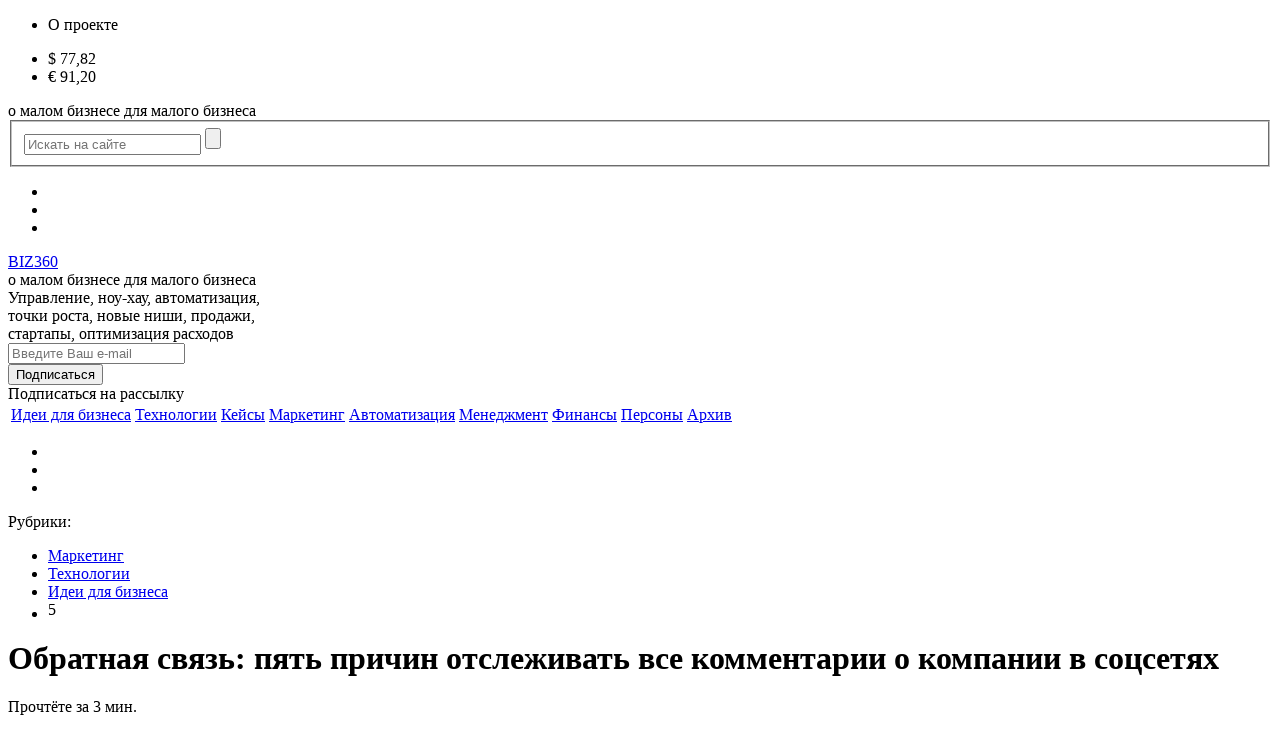

--- FILE ---
content_type: text/html; charset=UTF-8
request_url: https://biz360.ru/materials/obratnaya-svyaz-pyat-prichin-otslezhivat-vse-kommentarii-o-kompanii-v-sotssetyakh/
body_size: 18165
content:
<!DOCTYPE html>
<html xmlns="http://www.w3.org/1999/xhtml" xml:lang="ru" lang="ru">
<head>
    <meta charset="utf-8">
    <meta http-equiv="Content-Type" content="text/html; charset=UTF-8" />
<meta name="keywords" content="Обратная связь: пять причин отслеживать все комментарии о компании в соцсетях, &lt;p&gt;
	 Рекомендации от сервиса Angry
&lt;/p&gt;" />
<meta name="description" content="Обратная связь: пять причин отслеживать все комментарии о компании в соцсетях; &lt;p&gt;
	 Рекомендации от сервиса Angry
&lt;/p&gt;; Заводя аккаунты в социальных сетях, далеко не все компании затем уделяют должное внимание общению с пользователями" />
<script data-skip-moving="true">(function(w, d, n) {var cl = "bx-core";var ht = d.documentElement;var htc = ht ? ht.className : undefined;if (htc === undefined || htc.indexOf(cl) !== -1){return;}var ua = n.userAgent;if (/(iPad;)|(iPhone;)/i.test(ua)){cl += " bx-ios";}else if (/Windows/i.test(ua)){cl += ' bx-win';}else if (/Macintosh/i.test(ua)){cl += " bx-mac";}else if (/Linux/i.test(ua) && !/Android/i.test(ua)){cl += " bx-linux";}else if (/Android/i.test(ua)){cl += " bx-android";}cl += (/(ipad|iphone|android|mobile|touch)/i.test(ua) ? " bx-touch" : " bx-no-touch");cl += w.devicePixelRatio && w.devicePixelRatio >= 2? " bx-retina": " bx-no-retina";if (/AppleWebKit/.test(ua)){cl += " bx-chrome";}else if (/Opera/.test(ua)){cl += " bx-opera";}else if (/Firefox/.test(ua)){cl += " bx-firefox";}ht.className = htc ? htc + " " + cl : cl;})(window, document, navigator);</script>


<link href="/bitrix/js/ui/design-tokens/dist/ui.design-tokens.min.css?173434000323463" type="text/css"  rel="stylesheet" />
<link href="/bitrix/cache/css/s1/main/page_90ac02e68b4acbfd796a2a0641322608/page_90ac02e68b4acbfd796a2a0641322608_v1.css?17455101974251" type="text/css"  rel="stylesheet" />
<link href="/bitrix/cache/css/s1/main/template_7174776c9d85c55ed6741a5d1310ce70/template_7174776c9d85c55ed6741a5d1310ce70_v1.css?1762861600186111" type="text/css"  data-template-style="true" rel="stylesheet" />
<link href="/bitrix/panel/main/popup.min.css?167757031120774" type="text/css"  data-template-style="true"  rel="stylesheet" />







<meta property="fb:app_id" content="233241630158729" />
<meta property="og:image" content="https://biz360.ru/upload/resize_cache/iblock/650/800_440_1b0adcb640bea517807806fb31d573fa2/обратная связь FB.jpg" />
<meta property="og:image:alt" content="Обратная связь: пять причин отслеживать все комментарии о компании в соцсетях" />
<meta property="og:title" content="Обратная связь: пять причин отслеживать все комментарии о компании в соцсетях" />
<meta property="og:site_name" content="Обратная связь: пять причин отслеживать все комментарии о компании в соцсетях" />
<meta property="og:type" content="article" />
<meta property="og:url" content="https://biz360.ru/materials/obratnaya-svyaz-pyat-prichin-otslezhivat-vse-kommentarii-o-kompanii-v-sotssetyakh/" />
<meta name="twitter:card" content="summary_large_image" />
<meta name="twitter:title" content="Обратная связь: пять причин отслеживать все комментарии о компании в соцсетях" />
<meta name="twitter:description" content="<p>
	 Рекомендации от сервиса Angry
</p>" />
<meta name="twitter:image" content="https://biz360.ru/upload/resize_cache/iblock/650/800_440_1b0adcb640bea517807806fb31d573fa2/обратная связь FB.jpg" />
<link rel="image_src" href="https://biz360.ru/upload/resize_cache/iblock/650/800_440_1b0adcb640bea517807806fb31d573fa2/обратная связь FB.jpg"/>
<meta property="og:description" content="Обратная связь: пять причин отслеживать все комментарии о компании в соцсетях; <p>
	 Рекомендации от сервиса Angry
</p>; Заводя аккаунты в социальных сетях, далеко не все компании затем уделяют должное внимание общению с пользователями" />



    <title>Обратная связь: пять причин отслеживать все комментарии о компании в соцсетях | Biz360.ru</title>
        <meta name="format-detection" content="telephone=no"/>
    <meta name="yandex-verification" content="9edabae6331d53c6" />
    <meta name="yandex-verification" content="9736ebd41601d6cb" />
    <meta name="pmail-verification" content="329b776dd26f781af3430cc30908c9e1">
    <meta name="viewport" content="target-densitydpi=device-dpi, width=device-width, user-scalable=yes" />
    <link type="image/png" href="/i/icon.png" rel="icon">

    <link rel="preload" href="https://fonts.googleapis.com/css?family=Open+Sans:600,800&subset=cyrillic&display=fallback&display=swap"  crossorigin="anonymous" as="font">
    <link rel="stylesheet" href="https://fonts.googleapis.com/css?family=Open+Sans:600,800&subset=cyrillic&display=fallback&display=swap">

    </head>
<body>
<div id="bScroll"></div>
<div id="wrapper" >
    <div id="header">
        <div class="fixed-wrapper">
            <div class="center-block">
                                <div class="top-row">
                    <div class="col menu-col">
                        <ul class="header-nav">
                                                            <li><span class="magicLink" data-href="/about/">О проекте</span></li>
                                                    </ul>
                    </div>
                                            <div class="col currency-col">
                            <ul class="course">
            <li>
            $            <span class="">77,82</span>
        </li>
            <li>
            &euro;            <span class="">91,20</span>
        </li>
    </ul>                        </div>
                                                                        <div class="col search-col-mainpage ajax_form_insert" data-form="search">
                            <div class="slogan slogan_mobile">
    о малом бизнесе для малого бизнеса</div>

<form action="/search/" class="search-form">
    <fieldset>
        <span class="search-opener"></span>
        <div class="holder">
         <span class="close"></span>
            <input name="q" id="qplSKIW" value="" class="input-text" placeholder="Искать на сайте" type="text" />
            <span class="submit-btn"><input type="submit" /></span>
                    </div>
    </fieldset>
</form>                        </div>
                        <div class="col inner-social-col">
                            <ul class="header-network">
                    <li><span class="magicLink" data-class="vk" data-href="https://vk.com/biz360" data-target="_blank"></span></li>
                <li><span class="magicLink" data-class="svg youtube" data-href="https://www.youtube.com/c/biz360" data-target="_blank"></span></li>
        <li><span class="magicLink" data-class="svg telegramm" data-href="https://t.me/biz360_ru" data-target="_blank"></span></li>
</ul>                        </div>
                                                                                <!--<div class="col user-col">
                            <div class="user-wrap">
                                                            </div>
                        </div>-->
                </div>
                
                <div class="center_row">
                                        <picture>
                                                            </picture>
                                    </div>

                <div class="middle-row">
                    <div class="col col_logo">
                        <a class="logo" href="/">BIZ360 <i></i></a>                    </div>
                    <div class="col slogan_desctop">
                        <div class="slogan">
                            о малом бизнесе для малого бизнеса                        </div>
                    </div>
                    <div class="col col_slogan">
                        <div class="slogan-title">
                            Управление, ноу-хау, автоматизация, <br>
точки роста, новые ниши, продажи,<br>
стартапы, оптимизация расходов <br>                        </div>
                    </div>
                    <div class="col col_form">
                        <div class="ajax_form_insert" data-form="subscribe-form-on-header">
                            

    <div id="subscribe-form-on-header" class="col">        
        <form method="POST" id="subscribeForm" class="form-small-subscribe"  target="_blank"  action="https://cp.unisender.com/ru/subscribe?hash=66my7wq3cgheezod91hyytys65w5enbyuuf44i931wo1grb7fic8y">

            
            <div class="row subcribe_block">
                <div class="col">
                    <div class="row">
                        <div class="holder">
                            <input type="text" name="email" id="EMAIL" size="20"
                                   value=""
                                   title="Введите Ваш e-mail" placeholder="Введите Ваш e-mail"/>
                        </div>
                    </div>
                    <div id="message-sft"></div>
                </div>
                <div class="col  no-margin">
                                    <input class="btn" type="submit" id="subscribeFormSubmit" value="Подписаться" name="S_SUBMIT">
                </div>
                <input name="charset" value="UTF-8" type="hidden">
                <input name="default_list_id" value="18247549" type="hidden">
                <input name="overwrite" value="2" type="hidden">
                <input name="is_v5" value="1" type="hidden">
            </div>
        </form>
    </div>


                            <div id="subscribe-button-on-header" class="col">
                                <span class="btn subscribe-btn">Подписаться <span>на рассылку</span></span>
                            </div>
                        </div>
                    </div>
                                        
<div class="nav-holder">
    <div class="nav-main-collapse collapse">
        <div class="menu-and-search">
            <nav class="mega-menu">
                <div class="table-menu hidden-xs">
                    <table>
                        <tr>
                                                            <td>
                                    <div class="wrap">
                                        <a href="/rubric/ideas/">
                                                                                        Идеи для бизнеса                                        </a>
                                    </div>
                                </td>
                                <td>
                                    <div class="wrap">
                                        <a href="/rubric/technologies/">
                                                                                        Технологии                                        </a>
                                    </div>
                                </td>
                                <td>
                                    <div class="wrap">
                                        <a href="/rubric/cases/">
                                                                                        Кейсы                                        </a>
                                    </div>
                                </td>
                                <td>
                                    <div class="wrap">
                                        <a href="/rubric/marketing/">
                                                                                        Маркетинг                                        </a>
                                    </div>
                                </td>
                                <td>
                                    <div class="wrap">
                                        <a href="/rubric/avtomatizatsiya/">
                                                                                        Автоматизация                                        </a>
                                    </div>
                                </td>
                                <td>
                                    <div class="wrap">
                                        <a href="/rubric/management/">
                                                                                        Менеджмент                                        </a>
                                    </div>
                                </td>
                                <td>
                                    <div class="wrap">
                                        <a href="/rubric/finance/">
                                                                                        Финансы                                        </a>
                                    </div>
                                </td>
                                <td>
                                    <div class="wrap">
                                        <a href="/rubric/persons/">
                                                                                        Персоны                                        </a>
                                    </div>
                                </td>
                                <td>
                                    <div class="wrap">
                                        <a href="/archive/">
                                                                                        Архив                                        </a>
                                    </div>
                                </td>
                            <td class="dropdown js-dropdown nosave" style="display:none;">
                                <div class="wrap">
                                    <span class="dropdown-toggle more-items" href="#"><span></span></span>
                                    <span class="close"></span>
                                    <ul class="dropdown-menu">
                                    </ul>
                                </div>
                            </td>
                        </tr>
                    </table>
                </div>
            </nav>
        </div>
    </div>
</div>                </div>
                
                                

                <ul class="header-network">
                    <li><span class="magicLink" data-class="vk" data-href="https://vk.com/biz360" data-target="_blank"></span></li>
                <li><span class="magicLink" data-class="svg youtube" data-href="https://www.youtube.com/c/biz360" data-target="_blank"></span></li>
        <li><span class="magicLink" data-class="svg telegramm" data-href="https://t.me/biz360_ru" data-target="_blank"></span></li>
</ul>            </div>
        </div>
    </div>

    
        <div id="main">
        <div class="center-block">
            <div class="content-wrapper">
    <div class="rrs-banner-outer mobile">
            </div>
    <div class="content page_content" itemscope itemtype="http://schema.org/BlogPosting">
        <!--noindex-->
            <span class="magicLink" data-class="print-btn" data-href="/materials/obratnaya-svyaz-pyat-prichin-otslezhivat-vse-kommentarii-o-kompanii-v-sotssetyakh/?tpl=print" data-target="_blank" data-onclick="yaCounter31782121.reachGoal('print'); return true;"></span>
        <!--/noindex-->
        



<div class="description-wrapper">
            <div class="tags-list">
            <span class="title">Рубрики:</span>
            <ul>
                                    <li>
                        <a href="/rubric/marketing/">Маркетинг</a>                    </li>
                                    <li>
                        <a href="/rubric/technologies/">Технологии</a>                    </li>
                                    <li>
                        <a href="/rubric/ideas/">Идеи для бизнеса</a>                    </li>
                                <li class="vote_li">

                <div class="trace iblock-vote" id="vote_9881">

            <table border="0" cellspacing="0" cellpadding="0">
                <tr>


                                                        <td>
                                <div data-trace="1 5| int: 5 float:0 origin:5"
                                     id="vote_9881_0" class="star-voted"
                                     title="1"></div>
                            </td>
                                                                        <td>
                                <div data-trace="2 5| int: 5 float:0 origin:5"
                                     id="vote_9881_1" class="star-voted"
                                     title="2"></div>
                            </td>
                                                                        <td>
                                <div data-trace="3 5| int: 5 float:0 origin:5"
                                     id="vote_9881_2" class="star-voted"
                                     title="3"></div>
                            </td>
                                                                        <td>
                                <div data-trace="4 5| int: 5 float:0 origin:5"
                                     id="vote_9881_3" class="star-voted"
                                     title="4"></div>
                            </td>
                                                                            <td>
                                    <div id="vote_9881_4" class="star-voted"
                                         title="5"></div>
                                </td>
                                                                                                        <td class="vote-result">
                    <div>
                <span itemprop="aggregateRating" itemscope itemtype="http://schema.org/AggregateRating">
                    <meta itemprop="ratingValue" content="5">
                    <meta itemprop="ratingCount" content="1">
                    <meta itemprop="bestRating" content="5">
                    <meta itemprop="worstRating" content="0">
                </span>
                    </div>
                    <div id="wait_vote_9881"> 5</div>
                </td>
                    </tr>
    </table>
    </div>                    </li>
            </ul>
        </div>
                <div class="description">
            <div class="article-description">
                <h1 itemprop="headline">Обратная связь: пять причин отслеживать все комментарии о компании в соцсетях</h1>
                <div class="article-name">
                    <div class="wrap">
                                                <span class="info-panel">
                            <span class="time">
                                <span><!--noindex-->
                                    Прочтёте за 3 мин.                                 <!--/noindex--></span>
                            </span>
                        </span>
                    </div>
                </div>
            </div>
        </div>
        </div>
<div data-io-article-url="https://biz360.ru/materials/obratnaya-svyaz-pyat-prichin-otslezhivat-vse-kommentarii-o-kompanii-v-sotssetyakh/" class="article-wrapper">
    <div class="article-slogan">
        <p><span itemprop="description"><p>
	 Рекомендации от сервиса Angry
</p></span></p>
    </div>
    <ul class="like-network-list align-left">
    <span class="share_label">Поделиться:</span>
	<div class="share shareV2"></div>    
</ul>


    		                <div itemprop="articleBody">
            <p>
 <b>Заводя аккаунты в социальных сетях, далеко не все компании затем уделяют должное внимание общению с пользователями. Есть множество компаний, которые даже не отслеживают комментарии в своих сообществах, и просто не понимают, как много для бизнеса может дать эта работа. Специалисты сервиса общения с клиентами в соцсетях Angry в своём корпоративном блоге, рассказали о пяти важных причинах отслеживать комментарии и реагировать на них.&nbsp;</b>
</p>
<p>
 <img width="380" alt="обратная связь" src="/upload/medialibrary/f4a/обратная%20связь%20главная.jpg" height="270" title="обратная связь"><br>
</p>
<div class="h_3_tag" >
I. Повышение охвата и вовлечённости подписчиков
 &nbsp;&nbsp;</div>
<p>
	 Простите за банальность, но в первую очередь отслеживать комментарии нужно для того, чтобы на них отвечать. Реагируя на них быстро, вы успеваете застать собеседника в онлайне, и, если вы задали встречный или уточняющий вопрос, можете получить на него такой же быстрый ответ. Когда ответов на комментарий несколько, появляется ветка диалога, к которой могут подключиться другие пользователи. К слову, многие подписчики читают такие ветки диалогов с большим интересом.&nbsp;
</p>
<p>
	 Если под постом много комментариев, его охват увеличивается. Кроме того, диалоги с подписчиками способствуют росту вовлечённости аудитории в жизнь бренда.&nbsp;&nbsp;
</p>
<p>
	 А высокая вовлечённость в перспективе поможет получить бесплатный трафик за счёт попадания публикации в рекомендательные системы соцсети. Кстати, шанс оказаться в «Популярном» выше, если комментарии - и ответы на них - появляются быстро.&nbsp;
</p>
<div class="h_3_tag" >
II. Модерация спама и нарушений
 &nbsp;&nbsp;</div>
<p>
	 То, как выглядят ваши сообщества, формирует общее впечатление о бренде. Поэтому к модерации своих соцсетей стоит относиться серьёзно и не запускать этот вопрос. Вы же следите за порядком в торговой точке и на своём рабочем месте, верно?&nbsp;&nbsp;
</p>
<p>
	 Судите сами - если в комментариях встречается спам или реклама, а участники сообщества ведут оскорбительные дискуссии и диалоги, у новых подписчиков может сложиться неоднозначное мнение о вашем бренде.&nbsp;&nbsp;
</p>
<p>
	 Если не следить за комментариями, ваши сообщества могут просто превратиться в доску объявлений. Пользователи начнут отписываться, потому что вряд ли кому-то понравятся постоянные уведомления о новых «спамных» комментариях. Чтобы такого никогда не случилось, удаляйте неприемлемые комментарии и блокируйте нарушителей.&nbsp;
</p>
<div class="h_3_tag" >
III. Обращения от потенциальных клиентов
 &nbsp;&nbsp;</div>
<p>
	 Когда вы размещаете продающие посты, или фото с изображением продукта, будьте готовы к комментариям из серии «Можно заказать?», «Есть в наличии?», «Сколько стоит с доставкой?» и т.д. Пользователи, которые задают эти вопросы, уже не относятся к категории подписчиков, они становятся лидами, и вполне могут купить продукт прямо сейчас. Чтобы не упустить новых клиентов, постоянно отслеживайте комментарии – причём, не только к постам, но и под фото и видео.&nbsp;&nbsp;
</p>
<div class="h_3_tag" >
IV. Поддержка существующих клиентов
 &nbsp;&nbsp;</div>
<p>
	 После покупки клиенты могут обращаться с вопросами по эксплуатации купленных товаров (как пользоваться, чистить, хранить), по работе сайта или оформлению заказа.&nbsp;
</p>
<p>
	 Некоторым пользователям просто лень переходить в сообщения, и они задают вопросы прямо в комментариях - особенно если они только что увидели ваш пост в ленте и вспомнили про свой вопрос. Своевременные ответы на такие вопросы помогут наладить личный контакт, подружиться с клиентом, сделать его приверженцем бренда.&nbsp;
</p>
<p>
	 Кроме того, в комментариях вы можете получить обратную связь, и если не отслеживать комментарии под постами, то можно пропустить классный отзыв, который можно было бы сохранить и как-то впоследствии использовать. Если вы не ответите на отзыв от лояльного клиента, вероятнее всего он огорчится отсутствием вашего внимания и благодарности.&nbsp;
</p>
<div class="h_3_tag" >
V. Отработка жалоб, претензий и негатива
 &nbsp;&nbsp;</div>
<p>
	 Чтобы привлечь ваше внимание и быстрее решить свою проблему, пользователи могут писать комментарии под вашими постами в соцсетях в случае какой-то негативной ситуации, например, если товар оказался некачественным или клиента плохо обслужили.&nbsp;
</p>
<p>
	 Также некоторые пользователи оставляют в комментариях негативные отзывы. Например, вы разместили пост, где рассказываете о том, как долговечен ваш продукт, и тут же недовольный клиент пишет комментарий: «А у меня на второй день сломался!»&nbsp;
</p>
<p>
	 Если вы не будете отвечать на жалобы и негативные отзывы и грамотно их отрабатывать, у аудитории будет формироваться отрицательное мнение о ваших продуктах или услугах. Зато если у вас получится решить проблему клиента в публичном поле, ваша аудитория увидит, что вы не только оказываете качественные услуги (или продаёте/производите продукцию), но и готовы брать на себя ответственность при возникновении проблем, принимаете ко вниманию жалобы клиентов, дорожите своей репутацией и работаете над устранением недостатков. Главное - правильно и аккуратно реагировать на негативные комментарии, даже если клиент откровенно грубит.&nbsp;&nbsp;
</p>
<p>
	 Оказав должную поддержку недовольным клиентам, вы сможете вернуть их лояльность и даже превратить их в адвокатов бренда, готовых рекомендовать вас своим друзьям и коллегам.&nbsp;&nbsp;
</p>
<div class="h_3_tag" >
Заключение
 &nbsp;&nbsp;</div>
<p>
	 Как видите, работа с комментариями для бизнеса крайне важна. Именно в комментариях можно найти новых клиентов и укрепить отношения со старыми, с их помощью можно увеличить охват и вовлечённость ваших подписчиков.&nbsp;&nbsp;
</p>
<p>
	 Если ваш бренд представлен в соцсетях, не занимайтесь контентом ради галочки. Ведь социальные сети - то место, куда ваши клиенты идут за диалогом, ожидая внимания с вашей стороны, готовности быстро включиться в беседу и помочь им.&nbsp;&nbsp;
</p>
<p>
 <i>Источник: </i>
	<!--noindex--><a href="https://angry.io/5-prichin-otslezhivat-vse-kommentarii-v-sotssetyah/" rel="nofollow" target="_blank"><i>Angry</i></a><!--/noindex--></p>
<p>
 <img width="380" alt="обратная связь" src="/upload/medialibrary/ecf/обратная%20связь%20закрывашка.jpg" height="270" title="обратная связь">&nbsp;
</p>
<div class="h_3_tag" >
Читайте также:
 &nbsp;</div>
<p>
 <b><a href="https://biz360.ru/materials/pyat-pravil-raboty-s-negativnymi-postami-v-sotsialnykh-setyakh/" target="_blank">Пять правил работы с негативными постами в соцсетях</a>. <br>
 <a href="https://biz360.ru/materials/kak-obratnaya-svyaz-ot-pokupateley-dvigaet-vkusvill-vperyed/" target="_blank">Как обратная связь от покупателей двигает «ВкусВилл» вперёд</a>.<br>
 <a href="https://biz360.ru/materials/u-vas-uzhasnaya-firma-kak-rabotat-s-negativnymi-otzyvami-v-internete/" target="_blank">«У вас ужасная фирма!»: как работать с негативными отзывами в интернете</a>.<br>
 <a href="https://plus.google.com/u/0/101928321441073395549/posts" rel="author" style="display: none;">biz360</a><br>
 </b>
</p>        </div>
        <div class="date-wrap">
            <span class="date">
                <span class="date">
                    <meta itemprop="datePublished" content="2019-08-29">
                    29 августа 2019                </span>
                                            </span>
        </div>
        <div style="clear: both"></div><br/>
        
            <div class="tags">
            </div>
    </div>


<div class="rrs-horizont forShare">
    <div class="social-likes social-likes_vertical horizontal">
        <div class="share shareV2"></div>            </div>
</div>

                <a name="comments"></a>
        <div id="comments-wrapper">
            <div class="network-comment">
    <div class="comment-form">
        <fieldset>
            <div class="comment-top-panel">
                <h2>Комментарии</h2>
                <span class="comm"><span>0</span></span>
                            </div>
            <ul class="comment-list">
                                    <li>
                        <div class="holder">
                            <p>Прокомментируйте первым.</p>
                        </div>
                    </li>
                            </ul>
            <div id="comments_getForm_container" class="ajax_load" data-ajax="comments/getForm" data-get="id=obratnaya-svyaz-pyat-prichin-otslezhivat-vse-kommentarii-o-kompanii-v-sotssetyakh"></div>
        </fieldset>
    </div>
</div>        </div>
    </div>
    <div class="aside">
        <ul id="left_banner_block_detail" class="item-list grid-item">
            <li>
                <div class="material_right">
    
    
    </div>            </li>
            <li class="rrs-banner-outer table">
                            </li>
                <li>
        <div class="soc-widgets">
            <div id="fb-root"></div>
                        <!-- VK Widget -->
            <div id="vk_groups" style="border: 1px solid #f4f4f4; border-radius: 0 0 7px 7px; margin-top: 20px;"></div>
                    </div>
    </li>
            <li class="rrs-banner-outer">
                            </li>
                        <li>
                            </li>
        </ul>
    </div>
</div>

<div class="count_materials_main_pages" style="display: none">254</div>
<div id="bottom_panel" class="total-item-wrap">
    <div class="other_list_title">Возможно, вас заинтересуют другие наши материалы</div>
    <ul class="item-list isotope">
                        <li>
                    <a class="holder resize-bg late_load l16048" href="/materials/vizualizirovat-budushchee-kak-kompaniya-zarabatyvaet-na-sozdanii-maketov-stroyashchikhsya-obektov/" data-preview="/upload/iblock/94e/p7k0v4z9vo6jvu9z47dfso6cnvdzjbbk/%D0%91%D0%B8%D0%B7%D0%BD%D0%B5%D1%81%D0%BC%D0%B0%D0%BA%D0%B5%D1%82.JPG">
                                                    <span class="cat">
                                <span class="name-cat">Кейсы</span>
                                                                    <span class="ico-bg">
                                        <span class="icon">
                                            <img alt="" src="/upload/iblock/4f7/4f78723ee3d73e526a312f3e81839862.png">
                                        </span>
                                    </span>
                                                            </span>
                                                <span class="date">
                            21                            января                        </span>
                                                <div class="other_title">Визуализировать будущее: как компания зарабатывает на макетах строящихся объектов</div>
                        <span class="info-panel">
                            <span class="time">
                                <span><!--noindex-->
                                    Прочтёте за 7 мин.                                <!--/noindex--></span>
                            </span>
                                                                                </span>
                        <span class="img">
                            <span class="late_img" ></span>
                        </span>
                    </a>
                </li>
                <li>
                    <a class="holder" href="/materials/instrumenty-rosta-kak-razvivat-biznes-v-usloviyakh-ekonomicheskoy-neopredelyennosti/">
                                                    <span class="cat">
                                <span class="name-cat">Кейсы</span>
                                                                    <span class="ico-bg">
                                        <span class="icon">
                                            <img alt="" src="/upload/iblock/4f7/4f78723ee3d73e526a312f3e81839862.png">
                                        </span>
                                    </span>
                                                            </span>
                                                <span class="min-img resize-bg late_load l16047" data-preview="/upload/iblock/06e/vt1hkpr4ozj3b56qn2ckub4ui3qm9c95/Up.jpg">
                            <span class="late_img" ></span>
                        </span>
                        <span class="date">
                            20                            января                        </span>
                                                <div class="other_title">Инструменты роста: как развивать бизнес в условиях экономической неопределённости</div>
                        <span class="info-panel">
                            <span class="time">
                                <span><!--noindex-->
                                    Прочтёте за 3 мин.                                <!--/noindex--></span>
                            </span>
                                                                                </span>
                    </a>
                </li>
                <li>
                    <a class="holder" href="/materials/zony-bezotvetstvennosti-pochemu-komanda-rabotaet-khorosho-a-biznes-buksuet/">
                                                    <span class="cat">
                                <span class="name-cat">Менеджмент</span>
                                                                    <span class="ico-bg">
                                        <span class="icon">
                                            <img alt="" src="/upload/iblock/e62/e6217cba3e6fa648ed270f388decedfc.png">
                                        </span>
                                    </span>
                                                            </span>
                                                <span class="min-img resize-bg late_load l16046" data-preview="/upload/iblock/6e0/bnu8f64aj9ib0t3k8d980bz0lrgapqmh/Black%20Hole.jpg">
                            <span class="late_img" ></span>
                        </span>
                        <span class="date">
                            20                            января                        </span>
                                                <div class="other_title">Зоны безответственности: почему команда работает хорошо, а бизнес буксует</div>
                        <span class="info-panel">
                            <span class="time">
                                <span><!--noindex-->
                                    Прочтёте за 5 мин.                                <!--/noindex--></span>
                            </span>
                                                                                </span>
                    </a>
                </li>
                <li>
                    <a class="holder" href="/materials/granitsy-dozvolennogo-kak-ne-poteryat-dengi-i-tovary-pri-rabote-s-importom/">
                                                    <span class="cat">
                                <span class="name-cat">Идеи для бизнеса</span>
                                                                    <span class="ico-bg">
                                        <span class="icon">
                                            <img alt="" src="/upload/iblock/eca/eca0f05d017080d303540e6f2c1fc980.png">
                                        </span>
                                    </span>
                                                            </span>
                                                <span class="min-img resize-bg late_load l16045" data-preview="/upload/iblock/7a5/5o5egto4maeg2pxejt494y0zoxvfi6o7/Money.jpg">
                            <span class="late_img" ></span>
                        </span>
                        <span class="date">
                            19                            января                        </span>
                                                <div class="other_title">Границы дозволенного: как не потерять деньги и товары при работе с импортом</div>
                        <span class="info-panel">
                            <span class="time">
                                <span><!--noindex-->
                                    Прочтёте за 4 мин.                                <!--/noindex--></span>
                            </span>
                                                                                </span>
                    </a>
                </li>
                <li>
                    <a class="holder" href="/materials/igra-po-krupnomu-kak-malomu-biznesu-stat-postavshchikom-federalnoy-seti/">
                                                    <span class="cat">
                                <span class="name-cat">Маркетинг</span>
                                                                    <span class="ico-bg">
                                        <span class="icon">
                                            <img alt="" src="/upload/iblock/f4e/f4edfee332952d527d559c5178666485.png">
                                        </span>
                                    </span>
                                                            </span>
                                                <span class="min-img resize-bg late_load l16044" data-preview="/upload/iblock/736/ljm9zn6qty3ggd5hql71avdxc392apuq/Up.jpg">
                            <span class="late_img" ></span>
                        </span>
                        <span class="date">
                            19                            января                        </span>
                                                <div class="other_title">Игра по-крупному: как малому бизнесу стать поставщиком федеральной сети</div>
                        <span class="info-panel">
                            <span class="time">
                                <span><!--noindex-->
                                    Прочтёте за 4 мин.                                <!--/noindex--></span>
                            </span>
                                                                                </span>
                    </a>
                </li>
                <li>
                    <a class="holder" href="/materials/yuridicheskiy-autsorsing-kak-biznesu-vybrat-effektivnogo-podryadchika-po-pravovym-zadacham/">
                                                    <span class="cat">
                                <span class="name-cat">Менеджмент</span>
                                                                    <span class="ico-bg">
                                        <span class="icon">
                                            <img alt="" src="/upload/iblock/e62/e6217cba3e6fa648ed270f388decedfc.png">
                                        </span>
                                    </span>
                                                            </span>
                                                <span class="min-img resize-bg late_load l16041" data-preview="/upload/iblock/98e/gp54h1oobgmr7lbsgnd9db9ptskb4c3v/Law.jpg">
                            <span class="late_img" ></span>
                        </span>
                        <span class="date">
                            18                            января                        </span>
                                                <div class="other_title">Юридический аутсорсинг: как бизнесу выбрать подрядчика по правовым задачам</div>
                        <span class="info-panel">
                            <span class="time">
                                <span><!--noindex-->
                                    Прочтёте за 3 мин.                                <!--/noindex--></span>
                            </span>
                                                                                </span>
                    </a>
                </li>
                <li>
                    <a class="holder resize-bg late_load l16039" href="/materials/biznes-na-marketpleysakh-sem-poleznykh-statey-dlya-tekh-kto-prodayet-na-onlayn-ploshchadkakh/" data-preview="/upload/iblock/f1f/dz3f15ebzasv1qxm5gxgzit0de6f8oz8/Marketplace%20I.jpg">
                                                    <span class="cat">
                                <span class="name-cat">Идеи для бизнеса</span>
                                                                    <span class="ico-bg">
                                        <span class="icon">
                                            <img alt="" src="/upload/iblock/eca/eca0f05d017080d303540e6f2c1fc980.png">
                                        </span>
                                    </span>
                                                            </span>
                                                <span class="date">
                            17                            января                        </span>
                                                <div class="other_title">Бизнес на маркетплейсах: семь полезных статей для тех, кто продаёт на онлайн-площадках</div>
                        <span class="info-panel">
                            <span class="time">
                                <span><!--noindex-->
                                    Прочтёте за 3 мин.                                <!--/noindex--></span>
                            </span>
                                                                                </span>
                        <span class="img">
                            <span class="late_img" ></span>
                        </span>
                    </a>
                </li>
                <li>
                    <a class="holder" href="/materials/marketpleysy-zakruchivayut-gayki-kak-selleru-vydelyatsya-na-torgovykh-ploshchadkakh-sredi-drugikh-predlozheniy/">
                                                    <span class="cat">
                                <span class="name-cat">Маркетинг</span>
                                                                    <span class="ico-bg">
                                        <span class="icon">
                                            <img alt="" src="/upload/iblock/f4e/f4edfee332952d527d559c5178666485.png">
                                        </span>
                                    </span>
                                                            </span>
                                                <span class="min-img resize-bg late_load l16038" data-preview="/upload/iblock/63d/g264vcnl3hznosn1m9l1ww46ru16o9gv/Marketplaces.jpg">
                            <span class="late_img" ></span>
                        </span>
                        <span class="date">
                            16                            января                        </span>
                                                <div class="other_title">Маркетплейсы закручивают гайки: как селлеру выделяться на торговых площадках</div>
                        <span class="info-panel">
                            <span class="time">
                                <span><!--noindex-->
                                    Прочтёте за 4 мин.                                <!--/noindex--></span>
                            </span>
                                                                                </span>
                    </a>
                </li>
                <li>
                    <a class="holder" href="/materials/kak-menyaetsya-otnoshenie-rabotodateley-k-sotrudnikam-neskolko-znakovykh-hr-trendov/">
                                                    <span class="cat">
                                <span class="name-cat">Менеджмент</span>
                                                                    <span class="ico-bg">
                                        <span class="icon">
                                            <img alt="" src="/upload/iblock/e62/e6217cba3e6fa648ed270f388decedfc.png">
                                        </span>
                                    </span>
                                                            </span>
                                                <span class="min-img resize-bg late_load l16037" data-preview="/upload/iblock/944/g4wyzxl2r4g0esmfdb7po3x1wz03cqoh/HR.jpg">
                            <span class="late_img" ></span>
                        </span>
                        <span class="date">
                            16                            января                        </span>
                                                <div class="other_title">Как меняется отношение работодателей к сотрудникам: несколько знаковых HR-трендов</div>
                        <span class="info-panel">
                            <span class="time">
                                <span><!--noindex-->
                                    Прочтёте за 3 мин.                                <!--/noindex--></span>
                            </span>
                                                                                </span>
                    </a>
                </li>
                <li>
                    <a class="holder" href="/materials/videt-i-ponimat-tsel-s-chego-nachat-avtomatizatsiyu-biznes-protsessov-v-kompanii/">
                                                    <span class="cat">
                                <span class="name-cat">Автоматизация</span>
                                                                    <span class="ico-bg">
                                        <span class="icon">
                                            <img alt="" src="/upload/iblock/dad/bwh5wzpiywr9a7e4w3jxbdlz8dz8fxxo/white_auto.png">
                                        </span>
                                    </span>
                                                            </span>
                                                <span class="min-img resize-bg late_load l16036" data-preview="/upload/iblock/4d8/ohzytpq36tknhfs01pk5xzvys0dqlv72/Automation.jpg">
                            <span class="late_img" ></span>
                        </span>
                        <span class="date">
                            15                            января                        </span>
                                                <div class="other_title">Видеть и понимать цель: с чего начать автоматизацию бизнес-процессов в компании</div>
                        <span class="info-panel">
                            <span class="time">
                                <span><!--noindex-->
                                    Прочтёте за 3 мин.                                <!--/noindex--></span>
                            </span>
                                                                                </span>
                    </a>
                </li>
                <li>
                    <a class="holder" href="/materials/za-sebya-i-za-togo-parnya-otvechayut-li-rodstvenniki-za-dolgi-predprinimatelya-i-ego-biznesa/">
                                                    <span class="cat">
                                <span class="name-cat">Менеджмент</span>
                                                                    <span class="ico-bg">
                                        <span class="icon">
                                            <img alt="" src="/upload/iblock/e62/e6217cba3e6fa648ed270f388decedfc.png">
                                        </span>
                                    </span>
                                                            </span>
                                                <span class="min-img resize-bg late_load l16035" data-preview="/upload/iblock/9ca/xc0icqvsjbnxe2w8iys2pmqpobc84zra/Rubles%20I.jpg">
                            <span class="late_img" ></span>
                        </span>
                        <span class="date">
                            15                            января                        </span>
                                                <div class="other_title">За себя и за «того парня»: отвечают ли родственники за долги предпринимателя</div>
                        <span class="info-panel">
                            <span class="time">
                                <span><!--noindex-->
                                    Прочтёте за 3 мин.                                <!--/noindex--></span>
                            </span>
                                                                                </span>
                    </a>
                </li>
                <li>
                    <a class="holder" href="/materials/idei-dlya-uspeshnogo-biznesa-rekomendatsii-osnovatelya-amocrm-mikhaila-tokovinina/">
                                                    <span class="cat">
                                <span class="name-cat">Идеи для бизнеса</span>
                                                                    <span class="ico-bg">
                                        <span class="icon">
                                            <img alt="" src="/upload/iblock/eca/eca0f05d017080d303540e6f2c1fc980.png">
                                        </span>
                                    </span>
                                                            </span>
                                                <span class="min-img resize-bg late_load l16031" data-preview="/upload/iblock/3eb/w7v4ykm30tde83xw71r09jtturdhxn63/Idea.jpg">
                            <span class="late_img" ></span>
                        </span>
                        <span class="date">
                            14                            января                        </span>
                                                <div class="other_title">Идеи для успешного бизнеса: рекомендации основателя amoCRM Михаила Токовинина</div>
                        <span class="info-panel">
                            <span class="time">
                                <span><!--noindex-->
                                    Прочтёте за 5 мин.                                <!--/noindex--></span>
                            </span>
                                                                                </span>
                    </a>
                </li>
                <li>
                    <a class="holder" href="/materials/otremontirovali-boloto-kak-v-voronezhskoy-oblasti-na-meste-byvshego-karera-vozniklo-mesto-sily/">
                                                    <span class="cat">
                                <span class="name-cat">Кейсы</span>
                                                                    <span class="ico-bg">
                                        <span class="icon">
                                            <img alt="" src="/upload/iblock/4f7/4f78723ee3d73e526a312f3e81839862.png">
                                        </span>
                                    </span>
                                                            </span>
                                                <span class="min-img resize-bg late_load l16030" data-preview="/upload/iblock/563/okrtahbpa4q9jst3ie9gwbqg3k4b0rne/%D0%A1%D0%B5%D1%80%D0%B3%D0%B5%D0%B9%20%D0%A1%D0%BB%D0%B0%D0%B1%D1%83%D0%BD%D0%BE%D0%B2.JPG">
                            <span class="late_img" ></span>
                        </span>
                        <span class="date">
                            14                            января                        </span>
                                                <div class="other_title">Отремонтировали болото: как на месте бывшего глиняного карьера возникло место силы</div>
                        <span class="info-panel">
                            <span class="time">
                                <span><!--noindex-->
                                    Прочтёте за 6 мин.                                <!--/noindex--></span>
                            </span>
                                                                                </span>
                    </a>
                </li>
                <li>
                    <a class="holder" href="/materials/poyti-v-rost-chto-neobkhodimo-uchityvat-pri-masshtabirovanii-biznesa/">
                                                    <span class="cat">
                                <span class="name-cat">Кейсы</span>
                                                                    <span class="ico-bg">
                                        <span class="icon">
                                            <img alt="" src="/upload/iblock/4f7/4f78723ee3d73e526a312f3e81839862.png">
                                        </span>
                                    </span>
                                                            </span>
                                                <span class="min-img resize-bg late_load l16028" data-preview="/upload/iblock/a64/z7xaq78ehaw7fu13lmgivsfys5evuneu/UP.jpg">
                            <span class="late_img" ></span>
                        </span>
                        <span class="date">
                            13                            января                        </span>
                                                <div class="other_title">Пойти в рост: что необходимо учитывать при масштабировании бизнеса</div>
                        <span class="info-panel">
                            <span class="time">
                                <span><!--noindex-->
                                    Прочтёте за 4 мин.                                <!--/noindex--></span>
                            </span>
                                                                                </span>
                    </a>
                </li>
                <li>
                    <a class="holder" href="/materials/ni-slova-na-veter-kak-sdelat-soveshchaniya-poleznym-instrumentom-dlya-biznesa/">
                                                    <span class="cat">
                                <span class="name-cat">Менеджмент</span>
                                                                    <span class="ico-bg">
                                        <span class="icon">
                                            <img alt="" src="/upload/iblock/e62/e6217cba3e6fa648ed270f388decedfc.png">
                                        </span>
                                    </span>
                                                            </span>
                                                <span class="min-img resize-bg late_load l16027" data-preview="/upload/iblock/bd3/7zdqj540jbsrf6gg4n0jb2m74rrclffo/Meeting.jpg">
                            <span class="late_img" ></span>
                        </span>
                        <span class="date">
                            13                            января                        </span>
                                                <div class="other_title">Ни слова на ветер: как сделать совещания полезным инструментом для бизнеса</div>
                        <span class="info-panel">
                            <span class="time">
                                <span><!--noindex-->
                                    Прочтёте за 6 мин.                                <!--/noindex--></span>
                            </span>
                                                                                </span>
                    </a>
                </li>
                <li>
                    <a class="holder" href="/materials/kogda-avtomatizatsiya-delaet-tolko-khuzhe-pyat-oshibok-iz-za-kotorykh-tekhnologii-mogut-pomeshat-prodazham/">
                                                    <span class="cat">
                                <span class="name-cat">Автоматизация</span>
                                                                    <span class="ico-bg">
                                        <span class="icon">
                                            <img alt="" src="/upload/iblock/dad/bwh5wzpiywr9a7e4w3jxbdlz8dz8fxxo/white_auto.png">
                                        </span>
                                    </span>
                                                            </span>
                                                <span class="min-img resize-bg late_load l16025" data-preview="/upload/iblock/733/mwmnkbz496294sl98g3uwfhp2xd1jj48/Automation.jpg">
                            <span class="late_img" ></span>
                        </span>
                        <span class="date">
                            12                            января                        </span>
                                                <div class="other_title">Когда автоматизация делает хуже: ошибки, из-за которых технологии мешают продажам</div>
                        <span class="info-panel">
                            <span class="time">
                                <span><!--noindex-->
                                    Прочтёте за 5 мин.                                <!--/noindex--></span>
                            </span>
                                                                                </span>
                    </a>
                </li>
                <li>
                    <a class="holder" href="/materials/markirovka-internet-reklamy-kak-biznesu-izbezhat-shtrafov/">
                                                    <span class="cat">
                                <span class="name-cat">Маркетинг</span>
                                                                    <span class="ico-bg">
                                        <span class="icon">
                                            <img alt="" src="/upload/iblock/f4e/f4edfee332952d527d559c5178666485.png">
                                        </span>
                                    </span>
                                                            </span>
                                                <span class="min-img resize-bg late_load l16024" data-preview="/upload/iblock/907/k33i7bw91tv8efm90sdl85kp85kferas/Advertising.jpg">
                            <span class="late_img" ></span>
                        </span>
                        <span class="date">
                            12                            января                        </span>
                                                <div class="other_title">Маркировка интернет-рекламы: как бизнесу избежать штрафов</div>
                        <span class="info-panel">
                            <span class="time">
                                <span><!--noindex-->
                                    Прочтёте за 5 мин.                                <!--/noindex--></span>
                            </span>
                                                                                </span>
                    </a>
                </li>
                <li>
                    <a class="holder" href="/materials/budem-na-svyazi-kak-biznesu-ne-teryat-klientov-iz-za-blokirovok-i-ogranicheniy/">
                                                    <span class="cat">
                                <span class="name-cat">Маркетинг</span>
                                                                    <span class="ico-bg">
                                        <span class="icon">
                                            <img alt="" src="/upload/iblock/f4e/f4edfee332952d527d559c5178666485.png">
                                        </span>
                                    </span>
                                                            </span>
                                                <span class="min-img resize-bg late_load l16022" data-preview="/upload/iblock/1be/mb3e5ojazhuxsw7ylm5suocdlueet3c5/Communication.jpg">
                            <span class="late_img" ></span>
                        </span>
                        <span class="date">
                            11                            января                        </span>
                                                <div class="other_title">Будем на связи: как бизнесу не терять клиентов из-за блокировок</div>
                        <span class="info-panel">
                            <span class="time">
                                <span><!--noindex-->
                                    Прочтёте за 3 мин.                                <!--/noindex--></span>
                            </span>
                                                                                </span>
                    </a>
                </li>
                <li>
                    <a class="holder" href="/materials/pravit-bal-kak-ustroena-i-na-chyem-zarabatyvaet-studiya-svetskogo-tantsa-iz-sibiri/">
                                                    <span class="cat">
                                <span class="name-cat">Кейсы</span>
                                                                    <span class="ico-bg">
                                        <span class="icon">
                                            <img alt="" src="/upload/iblock/4f7/4f78723ee3d73e526a312f3e81839862.png">
                                        </span>
                                    </span>
                                                            </span>
                                                <span class="min-img resize-bg late_load l16020" data-preview="/upload/iblock/9ed/ouhsvx111xbpredj6f5tw18ax6xl2ybh/%D0%9E%D1%82%D1%80%D0%B0%D0%B6%D0%B5%D0%BD%D0%B8%D0%B5.jpg">
                            <span class="late_img" ></span>
                        </span>
                        <span class="date">
                            10                            января                        </span>
                                                <div class="other_title">Править бал: как устроена и на чём зарабатывает студия светского танца из Сибири</div>
                        <span class="info-panel">
                            <span class="time">
                                <span><!--noindex-->
                                    Прочтёте за 5 мин.                                <!--/noindex--></span>
                            </span>
                                                                                </span>
                    </a>
                </li>
                <li>
                    <a class="holder" href="/materials/malyy-biznes-lyegkaya-tsel-pochemu-atakuyut-nebolshie-kompanii-i-s-chego-nachinat-zashchitu/">
                                                    <span class="cat">
                                <span class="name-cat">Автоматизация</span>
                                                                    <span class="ico-bg">
                                        <span class="icon">
                                            <img alt="" src="/upload/iblock/dad/bwh5wzpiywr9a7e4w3jxbdlz8dz8fxxo/white_auto.png">
                                        </span>
                                    </span>
                                                            </span>
                                                <span class="min-img resize-bg late_load l16019" data-preview="/upload/iblock/191/tsxkgo2djhlt7uvz209ipplimzq5w99x/Cyber%20Attack.jpg">
                            <span class="late_img" ></span>
                        </span>
                        <span class="date">
                            09                            января                        </span>
                                                <div class="other_title">Малый бизнес – лёгкая цель: почему атакуют небольшие компании и с чего начинать защиту</div>
                        <span class="info-panel">
                            <span class="time">
                                <span><!--noindex-->
                                    Прочтёте за 6 мин.                                <!--/noindex--></span>
                            </span>
                                                                                </span>
                    </a>
                </li>
    </ul>
    <div class="more-item-wrap">
                    <span class="more more_span" data-href="/materials_page/page2/"><span>Загрузить ещё</span></span>
            </div>
</div>
<div class="upload_more_anchor_line"></div>
<div class="upload_more_wait_line">
    <div class="round_elem"></div>
    <span>Идёт загрузка материалов</span>
</div>                </div>
            </div>

            <div style="display:none">
                <a href="https://codeclou.github.io/bilderrahmen/demo/demo-gallery-02/images/DSC05104.JPG" target="_blank"><img
                        src="https://codeclou.github.io/bilderrahmen/demo/demo-gallery-02/thumbs/DSC05104.JPG"
                        data-bilderrahmen="gallery-02"
                        data-bilderrahmen-title="Image Four"
                /></a>
            </div>

            <div id="footer">
                <div class="center-block">
                    <div class="top-row">
                        <div class="col">
                            <ul class="footer-nav">
                                <li>
									                                        <span class="magicLink" data-href="/about/">О проекте</span>
                                                                    </li>
                                <li><span class="magicLink" data-href="/rules/">Правила использования</span></li>
                                                                <li><span class="magicLink" data-href="/policy/">Политика конфиденциальности</span></li>
                                <li><a href="/sitemap/">Карта сайта</a></li>
                            </ul>

                            
<div class="wrapper-form-subscribe">
    <form method="POST" target="_blank" id="subscribeFormBottom" class="form-small-subscribe"
          action="https://cp.unisender.com/ru/subscribe?hash=66my7wq3cgheezod91hyytys65w5enbyuuf44i931wo1grb7fic8y">

        <input type="hidden" class="rrs_name_subscribe" name="name" value=""/>
        <input
                type="hidden" name="S_SUBSCRIBE" value="Y" id="SUBSCRIBE"/>        <input type="hidden" name="sessid" id="sessid" value="863832355340c434dd8ef4bb2ea2d4cb" />
        <div class="holder">
            <input type="text" name="email" id="EMAIL" size="20"
                   value=""
                   title="Введите Ваш e-mail" placeholder="Введите Ваш e-mail"/>
        </div>

        <input class="btn" type="submit" id="subscribeFormBottomSubmit" value="Подписаться" name="S_SUBMIT">
        <div id="message-sfb"></div>
        <input name="charset" value="UTF-8" type="hidden">
        <input name="default_list_id" value="18247549" type="hidden">
        <input name="overwrite" value="2" type="hidden">
        <input name="is_v5" value="1" type="hidden">
    </form>
</div>


                        </div>
                        <div class="clear"></div>

                    </div>
                    <div class="bottom-row">

                        <div class="copyright">
                            © ООО «1С-Софт» 2015 - 2024. Все права защищены                        </div>

                        <span class="ico"></span><span style="font-size: 9pt;">При использовании материалов ссылка на biz360.ru обязательна.</span>                        <a class="dev" href="http://rarus.ru/web/" target="_blank">rarus</a>
<div class="mobile_footer_line"></div>
<a class="by" href="http://nota.media/" target="_blank">notamedia</a>						<ul class="header-network">
                    <li><span class="magicLink" data-class="vk" data-href="https://vk.com/biz360" data-target="_blank"></span></li>
                <li><span class="magicLink" data-class="svg youtube" data-href="https://www.youtube.com/c/biz360" data-target="_blank"></span></li>
        <li><span class="magicLink" data-class="svg telegramm" data-href="https://t.me/biz360_ru" data-target="_blank"></span></li>
</ul>                    </div>
                </div>
            </div>
                        <div id="popup-subscribe" class="popup bPopupContent">
                <div class="rrs-auth-page">
                    <span class="rrs-close"></span>
                    <span class="dh2">Подписка на материалы</span>
                    
<div id="message"></div>
<form id="subscribeForm" method="POST" target="_blank" class="main-search-form rrs-subscribe-form-popup" action="https://cp.unisender.com/ru/subscribe?hash=66my7wq3cgheezod91hyytys65w5enbyuuf44i931wo1grb7fic8y">
    <input type="hidden" class="rrs_name_subscribe" name="name" value="" />
    <input type="hidden" name="S_SUBSCRIBE" value="Y" id="SUBSCRIBE"/>    <input type="hidden" name="sessid" id="sessid_1" value="863832355340c434dd8ef4bb2ea2d4cb" />    <fieldset>
        <div class="row" style="margin-bottom: 0px;">
            <div class="holder">
                <input type="text" name="email" id="EMAIL" size="20" value="" title="Введите Ваш e-mail" placeholder="Введите Ваш e-mail" />
            </div>
        </div>
        <div class="row" style="margin-bottom: 0px; text-align: center">
            <span style="margin-top: 12px; float: none;" class="btn">Подписаться<input type="submit" id="subscribeFormSubmit" value="" name="S_SUBMIT"></span>
        </div>
        <div class="subs_comment" style="clear: both; margin-top: 10px;">Нажимая кнопку "Подписаться" вы соглашаетесь на получение новостной рассылки от портала biz360.ru на указанный вами email.</div>
        <input name="charset" value="UTF-8" type="hidden">
        <input name="default_list_id" value="18247549" type="hidden">
        <input name="overwrite" value="2" type="hidden">
        <input name="is_v5" value="1" type="hidden">
    </fieldset>
</form>
                </div>
            </div>

            
            <div class="bPopupOverlay"></div>
        </div>
        <div id="fb-root"></div>
        <div id="scriptAfterId"></div>

            <!-- pixel vk -->
            <!-- //pixel vk -->
    <noscript><div><img src="https://mc.yandex.ru/watch/31782121" style="position:absolute; left:-9999px;" alt="" /></div></noscript>
    <noscript><div style="position:absolute;left:-10000px;"><img src="//top-fwz1.mail.ru/counter?id=2735922;js=na" style="border:0;" height="1" width="1" alt="–ейтинг@Mail.ru" /></div></noscript>
        <noscript><img src="https://vk.com/rtrg?p=VK-RTRG-245048-4evS9" style="position:fixed; left:-999px;" alt=""/></noscript>
    <!-- АМН pixel -->
        <!-- /АМН pixel -->

<script>if(!window.BX)window.BX={};if(!window.BX.message)window.BX.message=function(mess){if(typeof mess==='object'){for(let i in mess) {BX.message[i]=mess[i];} return true;}};</script>
<script>(window.BX||top.BX).message({"pull_server_enabled":"N","pull_config_timestamp":0,"shared_worker_allowed":"Y","pull_guest_mode":"N","pull_guest_user_id":0,"pull_worker_mtime":1745510078});(window.BX||top.BX).message({"PULL_OLD_REVISION":"Для продолжения корректной работы с сайтом необходимо перезагрузить страницу."});</script>
<script>(window.BX||top.BX).message({"JS_CORE_LOADING":"Загрузка...","JS_CORE_NO_DATA":"- Нет данных -","JS_CORE_WINDOW_CLOSE":"Закрыть","JS_CORE_WINDOW_EXPAND":"Развернуть","JS_CORE_WINDOW_NARROW":"Свернуть в окно","JS_CORE_WINDOW_SAVE":"Сохранить","JS_CORE_WINDOW_CANCEL":"Отменить","JS_CORE_WINDOW_CONTINUE":"Продолжить","JS_CORE_H":"ч","JS_CORE_M":"м","JS_CORE_S":"с","JSADM_AI_HIDE_EXTRA":"Скрыть лишние","JSADM_AI_ALL_NOTIF":"Показать все","JSADM_AUTH_REQ":"Требуется авторизация!","JS_CORE_WINDOW_AUTH":"Войти","JS_CORE_IMAGE_FULL":"Полный размер"});</script><script src="/bitrix/js/main/core/core.min.js?1745510108225353"></script><script>BX.Runtime.registerExtension({"name":"main.core","namespace":"BX","loaded":true});</script>
<script>
</script>
<script>BX.Runtime.registerExtension({"name":"ui.design-tokens","namespace":"window","loaded":true});</script>
<script>BX.Runtime.registerExtension({"name":"main.pageobject","namespace":"window","loaded":true});</script>
<script>(window.BX||top.BX).message({"JS_CORE_LOADING":"Загрузка...","JS_CORE_NO_DATA":"- Нет данных -","JS_CORE_WINDOW_CLOSE":"Закрыть","JS_CORE_WINDOW_EXPAND":"Развернуть","JS_CORE_WINDOW_NARROW":"Свернуть в окно","JS_CORE_WINDOW_SAVE":"Сохранить","JS_CORE_WINDOW_CANCEL":"Отменить","JS_CORE_WINDOW_CONTINUE":"Продолжить","JS_CORE_H":"ч","JS_CORE_M":"м","JS_CORE_S":"с","JSADM_AI_HIDE_EXTRA":"Скрыть лишние","JSADM_AI_ALL_NOTIF":"Показать все","JSADM_AUTH_REQ":"Требуется авторизация!","JS_CORE_WINDOW_AUTH":"Войти","JS_CORE_IMAGE_FULL":"Полный размер"});</script>
<script>BX.Runtime.registerExtension({"name":"window","namespace":"window","loaded":true});</script>
<script>(window.BX||top.BX).message({"LANGUAGE_ID":"ru","FORMAT_DATE":"DD.MM.YYYY","FORMAT_DATETIME":"DD.MM.YYYY HH:MI:SS","COOKIE_PREFIX":"BITRIX_SM","SERVER_TZ_OFFSET":"10800","UTF_MODE":"Y","SITE_ID":"s1","SITE_DIR":"\/","USER_ID":"","SERVER_TIME":1769000007,"USER_TZ_OFFSET":0,"USER_TZ_AUTO":"Y","bitrix_sessid":"863832355340c434dd8ef4bb2ea2d4cb"});</script><script  src="/bitrix/cache/js/s1/main/kernel_main/kernel_main_v1.js?1745512665148417"></script>
<script src="/bitrix/js/pull/protobuf/protobuf.min.js?167756912876433"></script>
<script src="/bitrix/js/pull/protobuf/model.min.js?167756912814190"></script>
<script src="/bitrix/js/main/core/core_promise.min.js?16775687482490"></script>
<script src="/bitrix/js/rest/client/rest.client.min.js?16775691839240"></script>
<script src="/bitrix/js/pull/client/pull.client.min.js?174551007849849"></script>
<script src="/bitrix/js/main/cphttprequest.min.js?14392737113623"></script>
<script></script>
<script></script>
<script src="https://smartcaptcha.yandexcloud.net/captcha.js" defer></script>
<script>var ajaxMessages = {wait:"Загрузка..."}</script>
<script  src="/bitrix/cache/js/s1/main/template_c625b7521c8c0e0618c28db41a0281da/template_c625b7521c8c0e0618c28db41a0281da_v1.js?1751008733795273"></script>

<script>
	BX.ready(function(){
		var input = BX("qplSKIW");
		if (input)
			new JsSuggest(input, 'pe:10,md5:,site:s1');
	});
</script>


<script type="text/javascript">
        if (!window.voteScript) window.voteScript =
            {
                trace_vote: function (div, flag) {
                    var my_div;
                    var r = div.id.match(/^vote_(\d+)_(\d+)$/);
                    console.log(r);
                    for (var i = r[2]; i >= 0; i--) {
                        my_div = document.getElementById('vote_' + r[1] + '_' + i);
                        if (my_div) {
                            if (flag) {
                                if (!my_div.saved_class)
                                    my_div.saved_className = my_div.className;
                                if (my_div.className != 'star-active star-over')
                                    my_div.className = 'star-active star-over';
                            } else {
                                if (my_div.saved_className && my_div.className != my_div.saved_className)
                                    my_div.className = my_div.saved_className;
                            }
                        }
                    }
                    i = r[2] + 1;
                    while (my_div = document.getElementById('vote_' + r[1] + '_' + i)) {
                        if (my_div.saved_className && my_div.className != my_div.saved_className)
                            my_div.className = my_div.saved_className;
                        i++;
                    }
                },
                                do_vote: function (div, parent_id, arParams) {
                    var r = div.id.match(/^vote_(\d+)_(\d+)$/);

                    var vote_id = r[1];
                    var vote_value = r[2];

                    function __handler(data)
                    {
                        var obContainer = document.getElementById(parent_id);
                        if (obContainer) {
                            //16a Мы предполагаем, что шаблон содержит только один элемент (например div или table)
                            var obResult = document.createElement("DIV");
                            obResult.innerHTML = data;
                            obContainer.parentNode.replaceChild(obResult.firstChild, obContainer);
                        }
                    }

                    BX('wait_' + parent_id).innerHTML = BX.message('JS_CORE_LOADING');
                                        arParams['vote'] = 'Y';
                    arParams['vote_id'] = vote_id;
                    arParams['rating'] = vote_value;
                                        BX.ajax.post(
//			'/bitrix/components/bitrix/iblock.vote/component.php',
                        '/local/components/rarus/iblock.vote/component.php',
                        arParams,
                        __handler
                    );
                                    },

                all_empty: function () {
                    $('.star-active').attr('class', 'star-active star-empty');
                },
                all_voted: function () {
                    $('.star-active').attr('class', 'star-active star-voted');
                }
            }
    </script>
<script type="text/javascript">
            $(document).ready(function(){
                            });
        </script>
<script defer type="text/javascript" src="//vk.com/js/api/openapi.js?121"></script>

<script type="text/javascript">
                if (typeof window.VK !== 'undefined') {
                    VK.Widgets.Group("vk_groups", {mode: 2, width: "240", height: "250"}, 109477821);
                }
            </script>
<script>
        (function(m,e,t,r,i,k,a){m[i]=m[i]||function(){(m[i].a=m[i].a||[]).push(arguments)};
        m[i].l=1*new Date();k=e.createElement(t),a=e.getElementsByTagName(t)[0],k.async=1,k.src=r,a.parentNode.insertBefore(k,a)})
        (window, document, "script", "https://mc.yandex.ru/metrika/tag.js", "ym");
        ym(31782121, "init", {
            clickmap:true,
            trackLinks:true,
            accurateTrackBounce:true
        });
	</script>
<script>
		setTimeout(function(){
			jsHelper.addJs("//yastatic.net/es5-shims/0.0.2/es5-shims.min.js", 0, 1);
			jsHelper.addJs("//yastatic.net/share2/share.js", 0, 1);
			//jsHelper.addJs("https://www.google.com/recaptcha/api.js?onload=onloadCallback&render=explicit", 1, 1);

			var _tmr = window._tmr || (window._tmr = []);
			_tmr.push({id: "2735922", type: "pageView", start: (new Date()).getTime()});
			(function (d, w, id) {
				jsHelper.addJs("//top-fwz1.mail.ru/js/code.js", 1, 0);
			})(document, window, "topmailru-code");

			shareHelper.init();
		}, 5000);
		            $(function(){
                var exec = false;
                $(window).on('copy', function(e){
                    if (!exec) {
                        var inp = $('<textarea/>');
                        inp.css({position: 'absolute', left: '-9999px'});
                        inp.val(document.getSelection().rangeCount&&document.getSelection().getRangeAt(0) +"\nОригинал: "+location.href);
                        $('body').append(inp);
                        inp.select(); exec = true; document.execCommand("copy"); exec = false; inp.remove();
                        e.preventDefault();
                    }
                })
            })
                $(function(){
			$.get('/ajax/ajax_form_insert.php', {
				q: ''
            }, function(data){
				$('.ajax_form_insert').each(function(){
					var key = $(this).data('form');
					if (data.hasOwnProperty(key)) $(this).html(data[key]);
                });
				if ($('.bb-bookblock').size()) window.page_glob.init();
            }, 'json')
        })
    </script>
<script type="text/javascript">!function(){var t=document.createElement("script");t.type="text/javascript",t.async=!0,t.src="https://vk.com/js/api/openapi.js?154",t.onload=function(){VK.Retargeting.Init("VK-RTRG-245048-4evS9"),VK.Retargeting.Hit()},document.head.appendChild(t)}();</script>
<script type="text/javascript">!function(){var t=document.createElement("script");t.type="text/javascript",t.async=!0,t.src="https://vk.com/js/api/openapi.js?167",t.onload=function(){VK.Retargeting.Init("VK-RTRG-458061-7HJSP"),VK.Retargeting.Hit()},document.head.appendChild(t)}();</script>
<script type="text/javascript">
        (function(){function c(){
            if(!g){g=!0;var d=a.createElement(e);d.type="text/java"+e;
                var b;b="?rnd="+(100*((new Date).getTime() % 1E7)+h.round(99*h.random()));
                b+=a.referrer?"&r="+encodeURIComponent(a.referrer):"";

                b+="&t="+(new Date).getTime();
                b+='&https='+('https:'==window.location.protocol?1:0);"undefined"!==typeof __lx__target&&(b+="&trg="+encodeURIComponent(__lx__target));
                d.src=("https:"==document.location.protocol?"https://ssl.":"http://")+"luxup.ru/tr_js/"+j+"/112527/"+b;"undefined"!=typeof d&&a.getElementsByTagName(e)[0].parentNode.appendChild(d)}}
            var j=41553,g=!1,a=document,i=a.documentElement,h=Math,f=window,e="script";
            a.addEventListener?a.addEventListener("DOMContentLoaded",c,!1):a.attachEvent?(i.doScroll&&f==f.top&&function(){try{i.doScroll("left")}catch(a){setTimeout(arguments.callee,0);return}c()}(),a.attachEvent("onreadystatechange",function(){"complete"===a.readyState&&c()})):f.onload=c})();
    </script>
</body>
</html>
